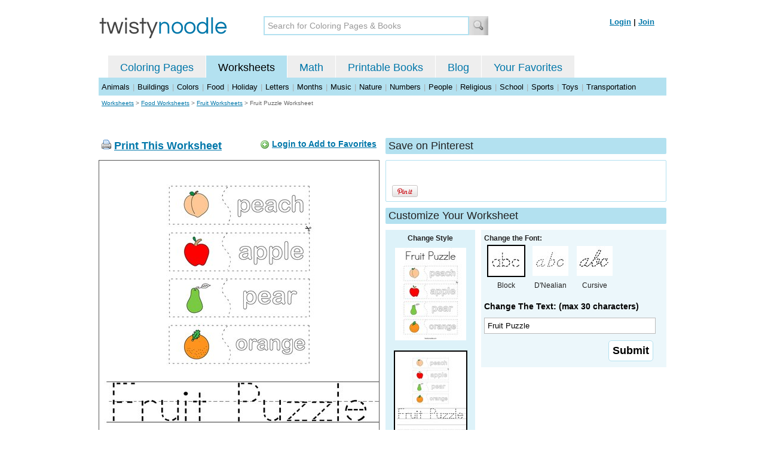

--- FILE ---
content_type: text/html; charset=utf-8
request_url: https://www.google.com/recaptcha/api2/aframe
body_size: 249
content:
<!DOCTYPE HTML><html><head><meta http-equiv="content-type" content="text/html; charset=UTF-8"></head><body><script nonce="QMmqPdCfGFFrwVLtd8n-AQ">/** Anti-fraud and anti-abuse applications only. See google.com/recaptcha */ try{var clients={'sodar':'https://pagead2.googlesyndication.com/pagead/sodar?'};window.addEventListener("message",function(a){try{if(a.source===window.parent){var b=JSON.parse(a.data);var c=clients[b['id']];if(c){var d=document.createElement('img');d.src=c+b['params']+'&rc='+(localStorage.getItem("rc::a")?sessionStorage.getItem("rc::b"):"");window.document.body.appendChild(d);sessionStorage.setItem("rc::e",parseInt(sessionStorage.getItem("rc::e")||0)+1);localStorage.setItem("rc::h",'1769499486337');}}}catch(b){}});window.parent.postMessage("_grecaptcha_ready", "*");}catch(b){}</script></body></html>